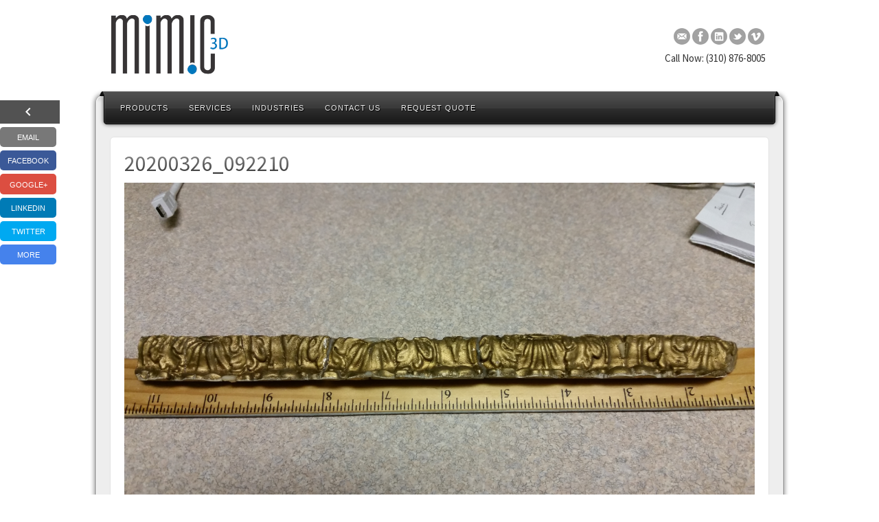

--- FILE ---
content_type: text/html; charset=UTF-8
request_url: https://www.mimic3d.com/?attachment_id=2399
body_size: 11120
content:
<!DOCTYPE html>
<html lang="en-US">
<head>
	
<!-- Google tag (gtag.js) -->
<script async src="https://www.googletagmanager.com/gtag/js?id=G-QNWPJRFDVW"></script>
<script>
  window.dataLayer = window.dataLayer || [];
  function gtag(){dataLayer.push(arguments);}
  gtag('js', new Date());

  gtag('config', 'G-QNWPJRFDVW');
</script>

<meta name='robots' content='index, follow, max-image-preview:large, max-snippet:-1, max-video-preview:-1' />

	<!-- This site is optimized with the Yoast SEO Premium plugin v20.6 (Yoast SEO v26.5) - https://yoast.com/wordpress/plugins/seo/ -->
	<link rel="canonical" href="https://www.mimic3d.com/" />
	<meta property="og:locale" content="en_US" />
	<meta property="og:type" content="article" />
	<meta property="og:title" content="20200326_092210" />
	<meta property="og:description" content="EmailFacebookGoogle+LinkedinTwitterMore" />
	<meta property="og:url" content="https://www.mimic3d.com/" />
	<meta property="og:site_name" content="Mimic 3D" />
	<meta property="article:modified_time" content="2020-03-26T14:20:30+00:00" />
	<meta property="og:image" content="https://www.mimic3d.com" />
	<meta property="og:image:width" content="1024" />
	<meta property="og:image:height" content="576" />
	<meta property="og:image:type" content="image/jpeg" />
	<meta name="twitter:card" content="summary_large_image" />
	<meta name="twitter:site" content="@Mimic3D" />
	<script type="application/ld+json" class="yoast-schema-graph">{"@context":"https://schema.org","@graph":[{"@type":"WebPage","@id":"https://www.mimic3d.com/","url":"https://www.mimic3d.com/","name":"20200326_092210 -","isPartOf":{"@id":"https://www.mimic3d.com/#website"},"primaryImageOfPage":{"@id":"https://www.mimic3d.com/#primaryimage"},"image":{"@id":"https://www.mimic3d.com/#primaryimage"},"thumbnailUrl":"https://www.mimic3d.com/wp-content/uploads/2020/03/20200326_092210.jpg","datePublished":"2020-03-26T14:20:24+00:00","dateModified":"2020-03-26T14:20:30+00:00","breadcrumb":{"@id":"https://www.mimic3d.com/#breadcrumb"},"inLanguage":"en-US","potentialAction":[{"@type":"ReadAction","target":["https://www.mimic3d.com/"]}]},{"@type":"ImageObject","inLanguage":"en-US","@id":"https://www.mimic3d.com/#primaryimage","url":"https://www.mimic3d.com/wp-content/uploads/2020/03/20200326_092210.jpg","contentUrl":"https://www.mimic3d.com/wp-content/uploads/2020/03/20200326_092210.jpg","width":5312,"height":2988},{"@type":"BreadcrumbList","@id":"https://www.mimic3d.com/#breadcrumb","itemListElement":[{"@type":"ListItem","position":1,"name":"Home","item":"https://www.mimic3d.com/"},{"@type":"ListItem","position":2,"name":"20200326_092210"}]},{"@type":"WebSite","@id":"https://www.mimic3d.com/#website","url":"https://www.mimic3d.com/","name":"Mimic 3D","description":"Metrology Specialist","publisher":{"@id":"https://www.mimic3d.com/#organization"},"potentialAction":[{"@type":"SearchAction","target":{"@type":"EntryPoint","urlTemplate":"https://www.mimic3d.com/?s={search_term_string}"},"query-input":{"@type":"PropertyValueSpecification","valueRequired":true,"valueName":"search_term_string"}}],"inLanguage":"en-US"},{"@type":"Organization","@id":"https://www.mimic3d.com/#organization","name":"Mimic 3D","url":"https://www.mimic3d.com/","logo":{"@type":"ImageObject","inLanguage":"en-US","@id":"https://www.mimic3d.com/#/schema/logo/image/","url":"https://www.mimic3d.com/wp-content/uploads/2016/03/mimic_3d_scanning_logo-HiDPI.png","contentUrl":"https://www.mimic3d.com/wp-content/uploads/2016/03/mimic_3d_scanning_logo-HiDPI.png","width":483,"height":245,"caption":"Mimic 3D"},"image":{"@id":"https://www.mimic3d.com/#/schema/logo/image/"},"sameAs":["https://x.com/Mimic3D","https://www.linkedin.com/company/mimic-studios","https://vimeo.com/mimic3d"]}]}</script>
	<!-- / Yoast SEO Premium plugin. -->


<link rel='dns-prefetch' href='//www.google.com' />
<link rel='dns-prefetch' href='//www.mimic3d.com' />
<link rel='dns-prefetch' href='//ajax.googleapis.com' />
<link rel="alternate" type="application/rss+xml" title="Mimic 3D &raquo; Feed" href="https://www.mimic3d.com/feed/" />
<link rel="alternate" type="application/rss+xml" title="Mimic 3D &raquo; Comments Feed" href="https://www.mimic3d.com/comments/feed/" />
<link rel="alternate" type="application/rss+xml" title="Mimic 3D &raquo; 20200326_092210 Comments Feed" href="https://www.mimic3d.com/?attachment_id=2399/feed/" />
<link rel="alternate" title="oEmbed (JSON)" type="application/json+oembed" href="https://www.mimic3d.com/wp-json/oembed/1.0/embed?url=https%3A%2F%2Fwww.mimic3d.com%2F%3Fattachment_id%3D2399" />
<link rel="alternate" title="oEmbed (XML)" type="text/xml+oembed" href="https://www.mimic3d.com/wp-json/oembed/1.0/embed?url=https%3A%2F%2Fwww.mimic3d.com%2F%3Fattachment_id%3D2399&#038;format=xml" />
<link href="https://fonts.googleapis.com/css?family=Source+Sans+Pro" rel="stylesheet" type="text/css">
<link href="https://fonts.googleapis.com/css?family=Galdeano" rel="stylesheet" type="text/css">
<style id='wp-img-auto-sizes-contain-inline-css' type='text/css'>
img:is([sizes=auto i],[sizes^="auto," i]){contain-intrinsic-size:3000px 1500px}
/*# sourceURL=wp-img-auto-sizes-contain-inline-css */
</style>
<link rel='stylesheet' id='bootstrap-css' href='https://www.mimic3d.com/wp-content/themes/alyeska/framework/assets/plugins/bootstrap/css/bootstrap.min.css?ver=3.3.4' type='text/css' media='all' />
<link rel='stylesheet' id='fontawesome-css' href='https://www.mimic3d.com/wp-content/themes/alyeska/framework/assets/plugins/fontawesome/css/font-awesome.min.css?ver=4.4.0' type='text/css' media='all' />
<link rel='stylesheet' id='magnific_popup-css' href='https://www.mimic3d.com/wp-content/themes/alyeska/framework/assets/css/magnificpopup.min.css?ver=0.9.3' type='text/css' media='all' />
<link rel='stylesheet' id='themeblvd-css' href='https://www.mimic3d.com/wp-content/themes/alyeska/framework/assets/css/themeblvd.min.css?ver=2.4.5' type='text/css' media='all' />
<style id='wp-emoji-styles-inline-css' type='text/css'>

	img.wp-smiley, img.emoji {
		display: inline !important;
		border: none !important;
		box-shadow: none !important;
		height: 1em !important;
		width: 1em !important;
		margin: 0 0.07em !important;
		vertical-align: -0.1em !important;
		background: none !important;
		padding: 0 !important;
	}
/*# sourceURL=wp-emoji-styles-inline-css */
</style>
<style id='wp-block-library-inline-css' type='text/css'>
:root{--wp-block-synced-color:#7a00df;--wp-block-synced-color--rgb:122,0,223;--wp-bound-block-color:var(--wp-block-synced-color);--wp-editor-canvas-background:#ddd;--wp-admin-theme-color:#007cba;--wp-admin-theme-color--rgb:0,124,186;--wp-admin-theme-color-darker-10:#006ba1;--wp-admin-theme-color-darker-10--rgb:0,107,160.5;--wp-admin-theme-color-darker-20:#005a87;--wp-admin-theme-color-darker-20--rgb:0,90,135;--wp-admin-border-width-focus:2px}@media (min-resolution:192dpi){:root{--wp-admin-border-width-focus:1.5px}}.wp-element-button{cursor:pointer}:root .has-very-light-gray-background-color{background-color:#eee}:root .has-very-dark-gray-background-color{background-color:#313131}:root .has-very-light-gray-color{color:#eee}:root .has-very-dark-gray-color{color:#313131}:root .has-vivid-green-cyan-to-vivid-cyan-blue-gradient-background{background:linear-gradient(135deg,#00d084,#0693e3)}:root .has-purple-crush-gradient-background{background:linear-gradient(135deg,#34e2e4,#4721fb 50%,#ab1dfe)}:root .has-hazy-dawn-gradient-background{background:linear-gradient(135deg,#faaca8,#dad0ec)}:root .has-subdued-olive-gradient-background{background:linear-gradient(135deg,#fafae1,#67a671)}:root .has-atomic-cream-gradient-background{background:linear-gradient(135deg,#fdd79a,#004a59)}:root .has-nightshade-gradient-background{background:linear-gradient(135deg,#330968,#31cdcf)}:root .has-midnight-gradient-background{background:linear-gradient(135deg,#020381,#2874fc)}:root{--wp--preset--font-size--normal:16px;--wp--preset--font-size--huge:42px}.has-regular-font-size{font-size:1em}.has-larger-font-size{font-size:2.625em}.has-normal-font-size{font-size:var(--wp--preset--font-size--normal)}.has-huge-font-size{font-size:var(--wp--preset--font-size--huge)}.has-text-align-center{text-align:center}.has-text-align-left{text-align:left}.has-text-align-right{text-align:right}.has-fit-text{white-space:nowrap!important}#end-resizable-editor-section{display:none}.aligncenter{clear:both}.items-justified-left{justify-content:flex-start}.items-justified-center{justify-content:center}.items-justified-right{justify-content:flex-end}.items-justified-space-between{justify-content:space-between}.screen-reader-text{border:0;clip-path:inset(50%);height:1px;margin:-1px;overflow:hidden;padding:0;position:absolute;width:1px;word-wrap:normal!important}.screen-reader-text:focus{background-color:#ddd;clip-path:none;color:#444;display:block;font-size:1em;height:auto;left:5px;line-height:normal;padding:15px 23px 14px;text-decoration:none;top:5px;width:auto;z-index:100000}html :where(.has-border-color){border-style:solid}html :where([style*=border-top-color]){border-top-style:solid}html :where([style*=border-right-color]){border-right-style:solid}html :where([style*=border-bottom-color]){border-bottom-style:solid}html :where([style*=border-left-color]){border-left-style:solid}html :where([style*=border-width]){border-style:solid}html :where([style*=border-top-width]){border-top-style:solid}html :where([style*=border-right-width]){border-right-style:solid}html :where([style*=border-bottom-width]){border-bottom-style:solid}html :where([style*=border-left-width]){border-left-style:solid}html :where(img[class*=wp-image-]){height:auto;max-width:100%}:where(figure){margin:0 0 1em}html :where(.is-position-sticky){--wp-admin--admin-bar--position-offset:var(--wp-admin--admin-bar--height,0px)}@media screen and (max-width:600px){html :where(.is-position-sticky){--wp-admin--admin-bar--position-offset:0px}}

/*# sourceURL=wp-block-library-inline-css */
</style><style id='global-styles-inline-css' type='text/css'>
:root{--wp--preset--aspect-ratio--square: 1;--wp--preset--aspect-ratio--4-3: 4/3;--wp--preset--aspect-ratio--3-4: 3/4;--wp--preset--aspect-ratio--3-2: 3/2;--wp--preset--aspect-ratio--2-3: 2/3;--wp--preset--aspect-ratio--16-9: 16/9;--wp--preset--aspect-ratio--9-16: 9/16;--wp--preset--color--black: #000000;--wp--preset--color--cyan-bluish-gray: #abb8c3;--wp--preset--color--white: #ffffff;--wp--preset--color--pale-pink: #f78da7;--wp--preset--color--vivid-red: #cf2e2e;--wp--preset--color--luminous-vivid-orange: #ff6900;--wp--preset--color--luminous-vivid-amber: #fcb900;--wp--preset--color--light-green-cyan: #7bdcb5;--wp--preset--color--vivid-green-cyan: #00d084;--wp--preset--color--pale-cyan-blue: #8ed1fc;--wp--preset--color--vivid-cyan-blue: #0693e3;--wp--preset--color--vivid-purple: #9b51e0;--wp--preset--gradient--vivid-cyan-blue-to-vivid-purple: linear-gradient(135deg,rgb(6,147,227) 0%,rgb(155,81,224) 100%);--wp--preset--gradient--light-green-cyan-to-vivid-green-cyan: linear-gradient(135deg,rgb(122,220,180) 0%,rgb(0,208,130) 100%);--wp--preset--gradient--luminous-vivid-amber-to-luminous-vivid-orange: linear-gradient(135deg,rgb(252,185,0) 0%,rgb(255,105,0) 100%);--wp--preset--gradient--luminous-vivid-orange-to-vivid-red: linear-gradient(135deg,rgb(255,105,0) 0%,rgb(207,46,46) 100%);--wp--preset--gradient--very-light-gray-to-cyan-bluish-gray: linear-gradient(135deg,rgb(238,238,238) 0%,rgb(169,184,195) 100%);--wp--preset--gradient--cool-to-warm-spectrum: linear-gradient(135deg,rgb(74,234,220) 0%,rgb(151,120,209) 20%,rgb(207,42,186) 40%,rgb(238,44,130) 60%,rgb(251,105,98) 80%,rgb(254,248,76) 100%);--wp--preset--gradient--blush-light-purple: linear-gradient(135deg,rgb(255,206,236) 0%,rgb(152,150,240) 100%);--wp--preset--gradient--blush-bordeaux: linear-gradient(135deg,rgb(254,205,165) 0%,rgb(254,45,45) 50%,rgb(107,0,62) 100%);--wp--preset--gradient--luminous-dusk: linear-gradient(135deg,rgb(255,203,112) 0%,rgb(199,81,192) 50%,rgb(65,88,208) 100%);--wp--preset--gradient--pale-ocean: linear-gradient(135deg,rgb(255,245,203) 0%,rgb(182,227,212) 50%,rgb(51,167,181) 100%);--wp--preset--gradient--electric-grass: linear-gradient(135deg,rgb(202,248,128) 0%,rgb(113,206,126) 100%);--wp--preset--gradient--midnight: linear-gradient(135deg,rgb(2,3,129) 0%,rgb(40,116,252) 100%);--wp--preset--font-size--small: 13px;--wp--preset--font-size--medium: 20px;--wp--preset--font-size--large: 36px;--wp--preset--font-size--x-large: 42px;--wp--preset--spacing--20: 0.44rem;--wp--preset--spacing--30: 0.67rem;--wp--preset--spacing--40: 1rem;--wp--preset--spacing--50: 1.5rem;--wp--preset--spacing--60: 2.25rem;--wp--preset--spacing--70: 3.38rem;--wp--preset--spacing--80: 5.06rem;--wp--preset--shadow--natural: 6px 6px 9px rgba(0, 0, 0, 0.2);--wp--preset--shadow--deep: 12px 12px 50px rgba(0, 0, 0, 0.4);--wp--preset--shadow--sharp: 6px 6px 0px rgba(0, 0, 0, 0.2);--wp--preset--shadow--outlined: 6px 6px 0px -3px rgb(255, 255, 255), 6px 6px rgb(0, 0, 0);--wp--preset--shadow--crisp: 6px 6px 0px rgb(0, 0, 0);}:where(.is-layout-flex){gap: 0.5em;}:where(.is-layout-grid){gap: 0.5em;}body .is-layout-flex{display: flex;}.is-layout-flex{flex-wrap: wrap;align-items: center;}.is-layout-flex > :is(*, div){margin: 0;}body .is-layout-grid{display: grid;}.is-layout-grid > :is(*, div){margin: 0;}:where(.wp-block-columns.is-layout-flex){gap: 2em;}:where(.wp-block-columns.is-layout-grid){gap: 2em;}:where(.wp-block-post-template.is-layout-flex){gap: 1.25em;}:where(.wp-block-post-template.is-layout-grid){gap: 1.25em;}.has-black-color{color: var(--wp--preset--color--black) !important;}.has-cyan-bluish-gray-color{color: var(--wp--preset--color--cyan-bluish-gray) !important;}.has-white-color{color: var(--wp--preset--color--white) !important;}.has-pale-pink-color{color: var(--wp--preset--color--pale-pink) !important;}.has-vivid-red-color{color: var(--wp--preset--color--vivid-red) !important;}.has-luminous-vivid-orange-color{color: var(--wp--preset--color--luminous-vivid-orange) !important;}.has-luminous-vivid-amber-color{color: var(--wp--preset--color--luminous-vivid-amber) !important;}.has-light-green-cyan-color{color: var(--wp--preset--color--light-green-cyan) !important;}.has-vivid-green-cyan-color{color: var(--wp--preset--color--vivid-green-cyan) !important;}.has-pale-cyan-blue-color{color: var(--wp--preset--color--pale-cyan-blue) !important;}.has-vivid-cyan-blue-color{color: var(--wp--preset--color--vivid-cyan-blue) !important;}.has-vivid-purple-color{color: var(--wp--preset--color--vivid-purple) !important;}.has-black-background-color{background-color: var(--wp--preset--color--black) !important;}.has-cyan-bluish-gray-background-color{background-color: var(--wp--preset--color--cyan-bluish-gray) !important;}.has-white-background-color{background-color: var(--wp--preset--color--white) !important;}.has-pale-pink-background-color{background-color: var(--wp--preset--color--pale-pink) !important;}.has-vivid-red-background-color{background-color: var(--wp--preset--color--vivid-red) !important;}.has-luminous-vivid-orange-background-color{background-color: var(--wp--preset--color--luminous-vivid-orange) !important;}.has-luminous-vivid-amber-background-color{background-color: var(--wp--preset--color--luminous-vivid-amber) !important;}.has-light-green-cyan-background-color{background-color: var(--wp--preset--color--light-green-cyan) !important;}.has-vivid-green-cyan-background-color{background-color: var(--wp--preset--color--vivid-green-cyan) !important;}.has-pale-cyan-blue-background-color{background-color: var(--wp--preset--color--pale-cyan-blue) !important;}.has-vivid-cyan-blue-background-color{background-color: var(--wp--preset--color--vivid-cyan-blue) !important;}.has-vivid-purple-background-color{background-color: var(--wp--preset--color--vivid-purple) !important;}.has-black-border-color{border-color: var(--wp--preset--color--black) !important;}.has-cyan-bluish-gray-border-color{border-color: var(--wp--preset--color--cyan-bluish-gray) !important;}.has-white-border-color{border-color: var(--wp--preset--color--white) !important;}.has-pale-pink-border-color{border-color: var(--wp--preset--color--pale-pink) !important;}.has-vivid-red-border-color{border-color: var(--wp--preset--color--vivid-red) !important;}.has-luminous-vivid-orange-border-color{border-color: var(--wp--preset--color--luminous-vivid-orange) !important;}.has-luminous-vivid-amber-border-color{border-color: var(--wp--preset--color--luminous-vivid-amber) !important;}.has-light-green-cyan-border-color{border-color: var(--wp--preset--color--light-green-cyan) !important;}.has-vivid-green-cyan-border-color{border-color: var(--wp--preset--color--vivid-green-cyan) !important;}.has-pale-cyan-blue-border-color{border-color: var(--wp--preset--color--pale-cyan-blue) !important;}.has-vivid-cyan-blue-border-color{border-color: var(--wp--preset--color--vivid-cyan-blue) !important;}.has-vivid-purple-border-color{border-color: var(--wp--preset--color--vivid-purple) !important;}.has-vivid-cyan-blue-to-vivid-purple-gradient-background{background: var(--wp--preset--gradient--vivid-cyan-blue-to-vivid-purple) !important;}.has-light-green-cyan-to-vivid-green-cyan-gradient-background{background: var(--wp--preset--gradient--light-green-cyan-to-vivid-green-cyan) !important;}.has-luminous-vivid-amber-to-luminous-vivid-orange-gradient-background{background: var(--wp--preset--gradient--luminous-vivid-amber-to-luminous-vivid-orange) !important;}.has-luminous-vivid-orange-to-vivid-red-gradient-background{background: var(--wp--preset--gradient--luminous-vivid-orange-to-vivid-red) !important;}.has-very-light-gray-to-cyan-bluish-gray-gradient-background{background: var(--wp--preset--gradient--very-light-gray-to-cyan-bluish-gray) !important;}.has-cool-to-warm-spectrum-gradient-background{background: var(--wp--preset--gradient--cool-to-warm-spectrum) !important;}.has-blush-light-purple-gradient-background{background: var(--wp--preset--gradient--blush-light-purple) !important;}.has-blush-bordeaux-gradient-background{background: var(--wp--preset--gradient--blush-bordeaux) !important;}.has-luminous-dusk-gradient-background{background: var(--wp--preset--gradient--luminous-dusk) !important;}.has-pale-ocean-gradient-background{background: var(--wp--preset--gradient--pale-ocean) !important;}.has-electric-grass-gradient-background{background: var(--wp--preset--gradient--electric-grass) !important;}.has-midnight-gradient-background{background: var(--wp--preset--gradient--midnight) !important;}.has-small-font-size{font-size: var(--wp--preset--font-size--small) !important;}.has-medium-font-size{font-size: var(--wp--preset--font-size--medium) !important;}.has-large-font-size{font-size: var(--wp--preset--font-size--large) !important;}.has-x-large-font-size{font-size: var(--wp--preset--font-size--x-large) !important;}
/*# sourceURL=global-styles-inline-css */
</style>

<style id='classic-theme-styles-inline-css' type='text/css'>
/*! This file is auto-generated */
.wp-block-button__link{color:#fff;background-color:#32373c;border-radius:9999px;box-shadow:none;text-decoration:none;padding:calc(.667em + 2px) calc(1.333em + 2px);font-size:1.125em}.wp-block-file__button{background:#32373c;color:#fff;text-decoration:none}
/*# sourceURL=/wp-includes/css/classic-themes.min.css */
</style>
<link rel='stylesheet' id='ccf-jquery-ui-css' href='//ajax.googleapis.com/ajax/libs/jqueryui/1.8.2/themes/smoothness/jquery-ui.css?ver=6.9' type='text/css' media='all' />
<link rel='stylesheet' id='ccf-form-css' href='https://www.mimic3d.com/wp-content/plugins/custom-contact-forms/assets/build/css/form.min.css?ver=7.8.5' type='text/css' media='all' />
<link rel='stylesheet' id='ssbp_styles-css' href='https://www.mimic3d.com/wp-content/plugins/simple-share-buttons-plus/ssbp.min.css?ver=6.9' type='text/css' media='all' />
<link rel='stylesheet' id='themeblvd_alyeska-css' href='https://www.mimic3d.com/wp-content/themes/alyeska/assets/css/theme.min.css?ver=3.1.9.2' type='text/css' media='all' />
<link rel='stylesheet' id='themeblvd_alyeska_menu-css' href='https://www.mimic3d.com/wp-content/themes/alyeska/assets/css/menus.min.css?ver=3.1.9.2' type='text/css' media='all' />
<link rel='stylesheet' id='themeblvd_alyeska_shape-css' href='https://www.mimic3d.com/wp-content/themes/alyeska/assets/css/shape/boxed-light.min.css?ver=3.1.9.2' type='text/css' media='all' />
<link rel='stylesheet' id='themeblvd_responsive-css' href='https://www.mimic3d.com/wp-content/themes/alyeska/assets/css/responsive.min.css?ver=3.1.9.2' type='text/css' media='all' />
<style id='themeblvd_responsive-inline-css' type='text/css'>
a {color: #0077bd;}a:hover,article .entry-title a:hover,.widget ul li a:hover,#breadcrumbs a:hover,.tags a:hover,.entry-meta a:hover,#footer_sub_content .copyright .menu li a:hover {color: #af6226;}html,body {font-family: Verdana, Geneva, Tahoma, sans-serif;font-size: 13px;font-style: normal;font-weight: normal;}h1, h2, h3, h4, h5, h6, .slide-title {font-family: Source Sans Pro, Arial, sans-serif;font-style: normal;font-weight: normal;}#branding .header_logo .tb-text-logo,#featured .media-full .slide-title,#content .media-full .slide-title,#featured_below .media-full .slide-title,.tb-slogan .slogan-text,.element-tweet,.special-font {font-family: Galdeano, Arial, sans-serif;font-style: normal;font-weight: normal;}
/* User Custom CSS */
.iframe-container{
  position: relative;
  width: 100%;
  padding-bottom: 56.25%; 
  height: 0;
}
.iframe-container iframe{
  position: absolute;
  top:0;
  left: 0;
  width: 100%;
  height: 100%;
}

@media screen and (max-width: 600px) {	

	  table {width:100%;}

	  thead {display: none;}

	  tr:nth-of-type(2n) {background-color: inherit;}

	  tr td:first-child {background: #f0f0f0; font-weight:bold;font-size:1.3em;}

	  tbody td {display: block;  text-align:center;}

	  tbody td:before {

	      content: attr(data-th);

	      display: block;

	      text-align:center; 

	  }

	}
/*# sourceURL=themeblvd_responsive-inline-css */
</style>
<link rel='stylesheet' id='themeblvd_theme-css' href='https://www.mimic3d.com/wp-content/themes/alyeska/style.css?ver=3.1.9.2' type='text/css' media='all' />
<script type="text/javascript" src="https://www.mimic3d.com/wp-includes/js/jquery/jquery.min.js?ver=3.7.1" id="jquery-core-js"></script>
<script type="text/javascript" src="https://www.mimic3d.com/wp-includes/js/jquery/jquery-migrate.min.js?ver=3.4.1" id="jquery-migrate-js"></script>
<script type="text/javascript" src="https://www.mimic3d.com/wp-includes/js/jquery/ui/core.min.js?ver=1.13.3" id="jquery-ui-core-js"></script>
<script type="text/javascript" src="https://www.mimic3d.com/wp-includes/js/jquery/ui/datepicker.min.js?ver=1.13.3" id="jquery-ui-datepicker-js"></script>
<script type="text/javascript" id="jquery-ui-datepicker-js-after">
/* <![CDATA[ */
jQuery(function(jQuery){jQuery.datepicker.setDefaults({"closeText":"Close","currentText":"Today","monthNames":["January","February","March","April","May","June","July","August","September","October","November","December"],"monthNamesShort":["Jan","Feb","Mar","Apr","May","Jun","Jul","Aug","Sep","Oct","Nov","Dec"],"nextText":"Next","prevText":"Previous","dayNames":["Sunday","Monday","Tuesday","Wednesday","Thursday","Friday","Saturday"],"dayNamesShort":["Sun","Mon","Tue","Wed","Thu","Fri","Sat"],"dayNamesMin":["S","M","T","W","T","F","S"],"dateFormat":"MM d, yy","firstDay":1,"isRTL":false});});
//# sourceURL=jquery-ui-datepicker-js-after
/* ]]> */
</script>
<script type="text/javascript" src="https://www.mimic3d.com/wp-includes/js/underscore.min.js?ver=1.13.7" id="underscore-js"></script>
<script type="text/javascript" id="ccf-form-js-extra">
/* <![CDATA[ */
var ccfSettings = {"ajaxurl":"https://www.mimic3d.com/wp-admin/admin-ajax.php","required":"This field is required.","date_required":"Date is required.","hour_required":"Hour is required.","minute_required":"Minute is required.","am-pm_required":"AM/PM is required.","match":"Emails do not match.","email":"This is not a valid email address.","recaptcha":"Your reCAPTCHA response was incorrect.","recaptcha_theme":"light","phone":"This is not a valid phone number.","digits":"This phone number is not 10 digits","hour":"This is not a valid hour.","date":"This date is not valid.","minute":"This is not a valid minute.","fileExtension":"This is not an allowed file extension","fileSize":"This file is bigger than","unknown":"An unknown error occured.","website":"This is not a valid URL. URL's must start with http(s)://"};
//# sourceURL=ccf-form-js-extra
/* ]]> */
</script>
<script type="text/javascript" src="https://www.mimic3d.com/wp-content/plugins/custom-contact-forms/assets/build/js/form.min.js?ver=7.8.5" id="ccf-form-js"></script>
<script type="text/javascript" src="https://www.mimic3d.com/wp-content/themes/alyeska/framework/assets/js/flexslider.min.js?ver=2.1" id="flexslider-js"></script>
<script type="text/javascript" src="https://www.mimic3d.com/wp-content/themes/alyeska/framework/assets/js/roundabout.min.js?ver=2.4.2" id="roundabout-js"></script>
<script type="text/javascript" src="https://www.mimic3d.com/wp-content/themes/alyeska/framework/assets/js/nivo.min.js?ver=3.2" id="nivo-js"></script>
<script type="text/javascript" src="https://www.mimic3d.com/wp-content/themes/alyeska/framework/assets/plugins/bootstrap/js/bootstrap.min.js?ver=3.3.4" id="bootstrap-js"></script>
<script type="text/javascript" src="https://www.mimic3d.com/wp-content/themes/alyeska/framework/assets/js/magnificpopup.min.js?ver=0.9.3" id="magnific_popup-js"></script>
<script type="text/javascript" src="https://www.mimic3d.com/wp-content/themes/alyeska/framework/assets/js/hoverintent.min.js?ver=r7" id="hoverintent-js"></script>
<script type="text/javascript" src="https://www.mimic3d.com/wp-content/themes/alyeska/framework/assets/js/superfish.min.js?ver=1.7.4" id="superfish-js"></script>
<script type="text/javascript" id="themeblvd-js-extra">
/* <![CDATA[ */
var themeblvd = {"thumb_animations":"true","featured_animations":"true","image_slide_animations":"true","retina_logo":"true","bootstrap":"true","magnific_popup":"true","lightbox_animation":"fade","lightbox_mobile":"0","lightbox_mobile_iframe":"768","lightbox_mobile_gallery":"0","lightbox_error":"The lightbox media could not be loaded.","lightbox_close":"Close","lightbox_loading":"Loading...","lightbox_counter":"%curr% of %total%","lightbox_next":"Next","lightbox_previous":"Previous","superfish":"true"};
//# sourceURL=themeblvd-js-extra
/* ]]> */
</script>
<script type="text/javascript" src="https://www.mimic3d.com/wp-content/themes/alyeska/framework/assets/js/themeblvd.min.js?ver=2.4.5" id="themeblvd-js"></script>
<link rel="https://api.w.org/" href="https://www.mimic3d.com/wp-json/" /><link rel="alternate" title="JSON" type="application/json" href="https://www.mimic3d.com/wp-json/wp/v2/media/2399" /><link rel="EditURI" type="application/rsd+xml" title="RSD" href="https://www.mimic3d.com/xmlrpc.php?rsd" />
<meta name="generator" content="WordPress 6.9" />
<link rel='shortlink' href='https://www.mimic3d.com/?p=2399' />
<meta name="viewport" content="width=device-width, initial-scale=1.0">
<style type="text/css" id="custom-background-css">
body.custom-background { background-color: #ffffff; }
</style>
	<link rel="icon" href="https://www.mimic3d.com/wp-content/uploads/2016/03/cropped-mimic-3D-scanning-los-angeles-90066-32x32.png" sizes="32x32" />
<link rel="icon" href="https://www.mimic3d.com/wp-content/uploads/2016/03/cropped-mimic-3D-scanning-los-angeles-90066-192x192.png" sizes="192x192" />
<link rel="apple-touch-icon" href="https://www.mimic3d.com/wp-content/uploads/2016/03/cropped-mimic-3D-scanning-los-angeles-90066-180x180.png" />
<meta name="msapplication-TileImage" content="https://www.mimic3d.com/wp-content/uploads/2016/03/cropped-mimic-3D-scanning-los-angeles-90066-270x270.png" />
	
</head>
<body class="attachment wp-singular attachment-template-default single single-attachment postid-2399 attachmentid-2399 attachment-jpeg custom-background wp-theme-alyeska mac chrome layout_boxed style_light menu_dark menu_flip responsive mobile_nav_style_2 tb-btn-gradient hide-featured-area hide-featured-area-above sidebar-layout-full_width">
<div id="wrapper">
	<div id="container">

		
		<!-- HEADER (start) -->

		<div id="top">
			<header id="branding" role="banner">
				<div class="content">
					<div class="header-above"></div><!-- .header-above (end) -->	<div id="header_content">
		<div class="header_content-inner">
			<div class="header_content-content clearfix">
					<div class="header_logo header_logo_image">
		<a href="https://www.mimic3d.com" title="Mimic 3D" class="tb-image-logo"><img src="https://www.mimic3d.com/wp-content/uploads/2016/03/mimic_3d_scanning_logo.png" alt="Mimic 3D" width="175" data-image-2x="https://www.mimic3d.com/wp-content/uploads/2016/03/mimic_3d_scanning_logo-HiDPI.png" /></a>	</div><!-- .tbc_header_logo (end) -->
		<div class="header-addon header-addon-with-text">
		<div class="social-media">
			<div class="themeblvd-contact-bar"><ul class="social-media-grey"><li><a href="mailto:info@mimicstudios.com" title="Email" class="email" target="_self">Email</a></li><li><a href="https://www.facebook.com/mimic3dUSA" title="Facebook" class="facebook" target="_blank">Facebook</a></li><li><a href="http://www.linkedin.com/company/mimic-studios" title="Linkedin" class="linkedin" target="_blank">Linkedin</a></li><li><a href="https://twitter.com/Mimic3D" title="Twitter" class="twitter" target="_blank">Twitter</a></li><li><a href="https://vimeo.com/mimic3d" title="Vimeo" class="vimeo" target="_blank">Vimeo</a></li></ul><div class="clear"></div></div><!-- .themeblvd-contact-bar (end) -->		</div><!-- .social-media (end) -->
							<div class="header-text">
				<h4>Call Now: (310) 876-8005</h4> 			</div><!-- .header-text (end) -->
			</div><!-- .header-addon (end) -->
				</div><!-- .header_content-content (end) -->
		</div><!-- .header_content-inner (end) -->
	</div><!-- #header_content (end) -->
		<div id="menu-wrapper">
				<div id="main-top">
			<div class="main-top-left"></div>
			<div class="main-top-right"></div>
			<div class="main-top-middle"></div>
		</div>
		<div class="menu-wrapper-inner">
						<div id="main-menu">
				<div id="menu-inner" class="flip-menu flip-dark">
					<div class="menu-left"><!-- --></div>
					<div class="menu-middle">
						<div class="menu-middle-inner">

							<!-- PRIMARY NAV (start) -->

							<ul id="primary-menu" class="sf-menu"><li id="menu-item-2869" class="menu-item menu-item-type-post_type menu-item-object-page menu-item-2869"><a href="https://www.mimic3d.com/3d_scanning_solutions/">PRODUCTS</a></li>
<li id="menu-item-98" class="menu-item menu-item-type-post_type menu-item-object-page menu-item-98"><a href="https://www.mimic3d.com/3d-scanning-services/" title="3D Scanning Services">SERVICES</a></li>
<li id="menu-item-2906" class="menu-item menu-item-type-post_type menu-item-object-page menu-item-2906"><a href="https://www.mimic3d.com/3d-scanning-industries/">INDUSTRIES</a></li>
<li id="menu-item-550" class="menu-item menu-item-type-post_type menu-item-object-page menu-item-550"><a href="https://www.mimic3d.com/contact/">CONTACT US</a></li>
<li id="menu-item-352" class="menu-item menu-item-type-post_type menu-item-object-page menu-item-352"><a href="https://www.mimic3d.com/mimic-rfq/">REQUEST QUOTE</a></li>
</ul>
															<div id="primary-responsive-nav">
									<form class="responsive-nav"><select class="tb-jump-menu form-control"><option value="">Navigation</option><option value="https://www.mimic3d.com/3d_scanning_solutions/">PRODUCTS</option>
<option value="https://www.mimic3d.com/3d-scanning-services/">SERVICES</option>
<option value="https://www.mimic3d.com/3d-scanning-industries/">INDUSTRIES</option>
<option value="https://www.mimic3d.com/contact/">CONTACT US</option>
<option value="https://www.mimic3d.com/mimic-rfq/">REQUEST QUOTE</option>
</select></form>									<span class="responsive-nav-text">
										<i class="icon-reorder"></i>Navigation									</span>
								</div>
							
							<!-- PRIMARY NAV (end) -->

													</div><!-- .menu-middle-inner (end) -->
					</div><!-- .menu-middle (end) -->
					<div class="menu-right"><!-- --></div>
				</div><!-- #menu-inner (end) -->
			</div><!-- #main-menu (end) -->
		</div><!-- .menu-wrapper-inner (end) -->
	</div><!-- #menu-wrapper (end) -->
					</div><!-- .content (end) -->
			</header><!-- #branding (end) -->
		</div><!-- #top (end) -->

		<!-- HEADER (end) -->

			<!-- MAIN (start) -->

	<div id="main" class="full_width">
		<div class="main-inner">
			<div class="main-content">
				<div class="grid-protection clearfix">
	<div class="main-top"></div><!-- .main-top (end) -->
	<div id="sidebar_layout" class="clearfix">
		<div class="sidebar_layout-inner">
			<div class="row grid-protection">

				
				<!-- CONTENT (start) -->

				<div id="content" class="col-sm-12 clearfix" role="main">
					<div class="inner">
								
						
							<div class="article-wrap attachment">
	<article id="post-2399" class="post-2399 attachment type-attachment status-inherit hentry">
		<header class="entry-header">
			<h1 class="entry-title">20200326_092210</h1>
		</header><!-- .entry-header -->
		<div class="entry-content">
							<p class="attachment">
					<a href="https://www.mimic3d.com/wp-content/uploads/2020/03/20200326_092210.jpg" title="20200326_092210" rel="attachment">
						<img width="5312" height="2988" src="https://www.mimic3d.com/wp-content/uploads/2020/03/20200326_092210.jpg" class="attachment-full size-full" alt="" decoding="async" fetchpriority="high" srcset="https://www.mimic3d.com/wp-content/uploads/2020/03/20200326_092210.jpg 5312w, https://www.mimic3d.com/wp-content/uploads/2020/03/20200326_092210-300x169.jpg 300w, https://www.mimic3d.com/wp-content/uploads/2020/03/20200326_092210-768x432.jpg 768w, https://www.mimic3d.com/wp-content/uploads/2020/03/20200326_092210-1024x576.jpg 1024w, https://www.mimic3d.com/wp-content/uploads/2020/03/20200326_092210-940x529.jpg 940w, https://www.mimic3d.com/wp-content/uploads/2020/03/20200326_092210-620x349.jpg 620w, https://www.mimic3d.com/wp-content/uploads/2020/03/20200326_092210-195x110.jpg 195w" sizes="(max-width: 5312px) 100vw, 5312px" />					</a>
				</p>
						<!-- Simple Share Buttons Plus (v1.1.5) simplesharebuttons.com/plus --><div class="ssbp-set--one ssbp--state-hidden ssbp-wrap ssbp--fixed-left ssbp--theme-11" data-ssbp-toggle="true" data-ssbp-responsive="true"><button class="ssbp-toggle-switch ssbp-toggle-close"><span></span></button><div class="ssbp-container" data-ssbp-share-text="" data-ssbp-url="https://www.mimic3d.com/?attachment_id=2399" data-ssbp-title="20200326_092210" data-ssbp-short-url="" data-ssbp-post-id="2399"><ul class="ssbp-list"><li class="ssbp-li--email"><a href="mailto:?Subject=20200326_092210&amp;Body=%20https://www.mimic3d.com/?attachment_id=2399" class="ssbp-btn ssbp-email ssbp-email-popup" data-ssbp-title="20200326_092210" data-ssbp-url="https://www.mimic3d.com/?attachment_id=2399" data-ssbp-site="Email" ><span class="ssbp-text">Email</span></a></li><li class="ssbp-li--facebook"><a href="http://www.facebook.com/sharer.php?u=https://www.mimic3d.com/?attachment_id=2399" class="ssbp-btn ssbp-facebook ssbp-facebook--standard"  data-ssbp-title="20200326_092210" data-ssbp-url="https://www.mimic3d.com/?attachment_id=2399" data-ssbp-site="Facebook" ><span class="ssbp-text">Facebook</span></a></li><li class="ssbp-li--google"><a href="https://plus.google.com/share?url=https://www.mimic3d.com/?attachment_id=2399" class="ssbp-btn ssbp-google"  data-ssbp-title="20200326_092210" data-ssbp-url="https://www.mimic3d.com/?attachment_id=2399" data-ssbp-site="Google+" ><span class="ssbp-text">Google+</span></a></li><li class="ssbp-li--linkedin"><a href="http://www.linkedin.com/shareArticle?mini=true&amp;url=https://www.mimic3d.com/?attachment_id=2399" class="ssbp-btn ssbp-linkedin"  data-ssbp-title="20200326_092210" data-ssbp-url="https://www.mimic3d.com/?attachment_id=2399" data-ssbp-site="LinkedIn" ><span class="ssbp-text">Linkedin</span></a></li><li class="ssbp-li--twitter"><a href="https://twitter.com/share?url=https://www.mimic3d.com/?attachment_id=2399&amp;text=20200326_092210+&amp;hashtags=" class="ssbp-btn ssbp-twitter ssbp-twitter--standard" data-ssbp-title="20200326_092210" data-ssbp-url="https://www.mimic3d.com/?attachment_id=2399" data-ssbp-site="Twitter" ><span class="ssbp-text">Twitter</span></a></li><li class="ssbp-li--ellipsis"><a href="javascript:;" class="ssbp-btn ssbp-ellipsis" data-ssbp-title="20200326_092210" data-ssbp-url="https://www.mimic3d.com/?attachment_id=2399" data-ssbp-site="Ellipsis"><span class="ssbp-text">More</span></a></li></ul><div class="ssbp-input-url-div"><input class="ssbp-input-url" type="text" value="https://www.mimic3d.com/?attachment_id=2399" /></div></div></div>			<div class="clear"></div>
								</div><!-- .entry-content -->
	</article><!-- #post-2399 -->
</div><!-- .article-wrap (end) -->
							
						
											</div><!-- .inner (end) -->
				</div><!-- #content (end) -->

				<!-- CONTENT (end) -->

				
			</div><!-- .grid-protection (end) -->
		</div><!-- .sidebar_layout-inner (end) -->
	</div><!-- #sidebar_layout (end) -->

<div class="main-bottom"></div><!-- .main-bottom (end) -->				</div><!-- .grid-protection (end) -->
			</div><!-- .main-content (end) -->
		</div><!-- .main-inner (end) -->
	</div><!-- #main (end) -->

	<!-- MAIN (end) -->
	
		<!-- FOOTER (start) -->

		<div id="bottom">
			<footer id="colophon" role="contentinfo">
				<div class="colophon-inner">
						<div id="footer_sub_content">
		<div class="footer_sub_content-inner">
			<div class="footer_sub_content-content">
				<div class="copyright">
					<span class="text">(c) 2025 Mimic 3D</span>
					<span class="menu"><ul id="footer-menu" class="menu"><li class="menu-item menu-item-type-post_type menu-item-object-page menu-item-2869"><a href="https://www.mimic3d.com/3d_scanning_solutions/">PRODUCTS</a></li>
<li class="menu-item menu-item-type-post_type menu-item-object-page menu-item-98"><a href="https://www.mimic3d.com/3d-scanning-services/" title="3D Scanning Services">SERVICES</a></li>
<li class="menu-item menu-item-type-post_type menu-item-object-page menu-item-2906"><a href="https://www.mimic3d.com/3d-scanning-industries/">INDUSTRIES</a></li>
<li class="menu-item menu-item-type-post_type menu-item-object-page menu-item-550"><a href="https://www.mimic3d.com/contact/">CONTACT US</a></li>
<li class="menu-item menu-item-type-post_type menu-item-object-page menu-item-352"><a href="https://www.mimic3d.com/mimic-rfq/">REQUEST QUOTE</a></li>
</ul></span>
				</div><!-- .copyright (end) -->
				<div class="clear"></div>
			</div><!-- .content (end) -->
		</div><!-- .container (end) -->
	</div><!-- .footer_sub_content (end) -->
	<div class="footer-below"></div><!-- .footer-below (end) -->				</div><!-- .content (end) -->
			</footer><!-- #colophon (end) -->
		</div><!-- #bottom (end) -->

		<!-- FOOTER (end) -->

			<div id="after-footer">
		<div class="after-footer-left"></div>
		<div class="after-footer-right"></div>
		<div class="after-footer-middle"></div>
	</div>
	
	</div><!-- #container (end) -->
</div><!-- #wrapper (end) -->
<script type="speculationrules">
{"prefetch":[{"source":"document","where":{"and":[{"href_matches":"/*"},{"not":{"href_matches":["/wp-*.php","/wp-admin/*","/wp-content/uploads/*","/wp-content/*","/wp-content/plugins/*","/wp-content/themes/alyeska/*","/*\\?(.+)"]}},{"not":{"selector_matches":"a[rel~=\"nofollow\"]"}},{"not":{"selector_matches":".no-prefetch, .no-prefetch a"}}]},"eagerness":"conservative"}]}
</script>
<div id="ssbp-ellipsis-div"><span class="ssbp-x ssbp-close-ellipsis-div"></span><a href="https://simplesharebuttons.com/plus/?utm_source=plus&amp;utm_medium=plugin_powered_by&utm_campaign=powered_by&amp;utm_content=plus_ellipsis" target="_blank"><img class="ssbp-ellipsis-powered-by" src="https://www.mimic3d.com/wp-content/plugins/simple-share-buttons-plus/images/simple-share-buttons-logo-white.png" alt="Simple Share Buttons" /></a><ul class="ssbp-list"><li class="ssbp-li--buffer"><a href="https://bufferapp.com/add?url=https://www.mimic3d.com/?attachment_id=2399&amp;text= 20200326_092210" class="ssbp-btn ssbp-buffer"  data-ssbp-title="20200326_092210" data-ssbp-url="https://www.mimic3d.com/?attachment_id=2399" data-ssbp-site="Buffer" ><span class="ssbp-text">Buffer</span></a></li><li class="ssbp-li--diggit"><a href="http://www.digg.com/submit?url=https://www.mimic3d.com/?attachment_id=2399" class="ssbp-btn ssbp-diggit"  data-ssbp-title="20200326_092210" data-ssbp-url="https://www.mimic3d.com/?attachment_id=2399" data-ssbp-site="Digg" ><span class="ssbp-text">Diggit</span></a></li><li class="ssbp-li--email"><a href="mailto:?Subject=20200326_092210&amp;Body=%20https://www.mimic3d.com/?attachment_id=2399" class="ssbp-btn ssbp-email ssbp-email-popup" data-ssbp-title="20200326_092210" data-ssbp-url="https://www.mimic3d.com/?attachment_id=2399" data-ssbp-site="Email" ><span class="ssbp-text">Email</span></a></li><li class="ssbp-li--ellipsis"><a href="javascript:;" class="ssbp-btn ssbp-ellipsis" data-ssbp-title="20200326_092210" data-ssbp-url="https://www.mimic3d.com/?attachment_id=2399" data-ssbp-site="Ellipsis"><span class="ssbp-text">More</span></a></li><li class="ssbp-li--facebook"><a href="http://www.facebook.com/sharer.php?u=https://www.mimic3d.com/?attachment_id=2399" class="ssbp-btn ssbp-facebook ssbp-facebook--standard"  data-ssbp-title="20200326_092210" data-ssbp-url="https://www.mimic3d.com/?attachment_id=2399" data-ssbp-site="Facebook" ><span class="ssbp-text">Facebook</span></a></li><li class="ssbp-li--flattr"><a href="https://flattr.com/submit/auto?user_id=&amp;title=20200326_092210&amp;url=https://www.mimic3d.com/?attachment_id=2399" class="ssbp-btn ssbp-flattr"  data-ssbp-title="20200326_092210" data-ssbp-url="https://www.mimic3d.com/?attachment_id=2399" data-ssbp-site="Flattr" ><span class="ssbp-text">Flattr</span></a></li><li class="ssbp-li--google"><a href="https://plus.google.com/share?url=https://www.mimic3d.com/?attachment_id=2399" class="ssbp-btn ssbp-google"  data-ssbp-title="20200326_092210" data-ssbp-url="https://www.mimic3d.com/?attachment_id=2399" data-ssbp-site="Google+" ><span class="ssbp-text">Google+</span></a></li><li class="ssbp-li--linkedin"><a href="http://www.linkedin.com/shareArticle?mini=true&amp;url=https://www.mimic3d.com/?attachment_id=2399" class="ssbp-btn ssbp-linkedin"  data-ssbp-title="20200326_092210" data-ssbp-url="https://www.mimic3d.com/?attachment_id=2399" data-ssbp-site="LinkedIn" ><span class="ssbp-text">Linkedin</span></a></li><li class="ssbp-li--pinterest"><a href='javascript:void((function()%7Bvar%20e=document.createElement(&apos;script&apos;);e.setAttribute(&apos;type&apos;,&apos;text/javascript&apos;);e.setAttribute(&apos;charset&apos;,&apos;UTF-8&apos;);e.setAttribute(&apos;src&apos;,&apos;//assets.pinterest.com/js/pinmarklet.js?r=&apos;+Math.random()*99999999);document.body.appendChild(e)%7D)());' class='ssbp-btn ssbp-pinterest' data-ssbp-title='20200326_092210' data-ssbp-url=https://www.mimic3d.com/?attachment_id=2399 data-ssbp-site='Pinterest'><span class="ssbp-text">Pinterest</span></a></li><li class="ssbp-li--print"><a href="#" class="ssbp-btn ssbp-print" onclick="window.print()" data-ssbp-title="20200326_092210" data-ssbp-url="https://www.mimic3d.com/?attachment_id=2399" data-ssbp-site="Print"><span class="ssbp-text">Print</span></a></li><li class="ssbp-li--reddit"><a href="http://reddit.com/submit?url=https://www.mimic3d.com/?attachment_id=2399&amp;title=20200326_092210" class="ssbp-btn ssbp-reddit"  data-ssbp-title="20200326_092210" data-ssbp-url="https://www.mimic3d.com/?attachment_id=2399" data-ssbp-site="Reddit" ><span class="ssbp-text">Reddit</span></a></li><li class="ssbp-li--stumbleupon"><a href="http://www.stumbleupon.com/submit?url=https://www.mimic3d.com/?attachment_id=2399&amp;title=20200326_092210" class="ssbp-btn ssbp-stumbleupon"  data-ssbp-title="20200326_092210" data-ssbp-url="https://www.mimic3d.com/?attachment_id=2399" data-ssbp-site="StumbleUpon" ><span class="ssbp-text">Stumble</span></a></li><li class="ssbp-li--tumblr"><a href="http://www.tumblr.com/share/link?url=https://www.mimic3d.com/?attachment_id=2399" class="ssbp-btn ssbp-tumblr"  data-ssbp-title="20200326_092210" data-ssbp-url="https://www.mimic3d.com/?attachment_id=2399" data-ssbp-site="Tumblr" ><span class="ssbp-text">tumblr</span></a></li><li class="ssbp-li--twitter"><a href="https://twitter.com/share?url=https://www.mimic3d.com/?attachment_id=2399&amp;text=20200326_092210+&amp;hashtags=" class="ssbp-btn ssbp-twitter ssbp-twitter--standard" data-ssbp-title="20200326_092210" data-ssbp-url="https://www.mimic3d.com/?attachment_id=2399" data-ssbp-site="Twitter" ><span class="ssbp-text">Twitter</span></a></li><li class="ssbp-li--vk"><a href="http://vkontakte.ru/share.php?url=https://www.mimic3d.com/?attachment_id=2399" class="ssbp-btn ssbp-vk"  data-ssbp-title="20200326_092210" data-ssbp-url="https://www.mimic3d.com/?attachment_id=2399" data-ssbp-site="VK" ><span class="ssbp-text">VK</span></a></li><li class="ssbp-li--whatsapp"><a href="whatsapp://send?text=https%3A%2F%2Fwww.mimic3d.com%2F%3Fattachment_id%3D2399+20200326_092210" class="ssbp-btn ssbp-whatsapp"  data-ssbp-title="20200326_092210" data-ssbp-url="https://www.mimic3d.com/?attachment_id=2399" data-ssbp-site="WhatsApp" ><span class="ssbp-text">WhatsApp</span></a></li><li class="ssbp-li--yummly"><a href="http://www.yummly.com/urb/verify?url=https://www.mimic3d.com/?attachment_id=2399&title=20200326_092210" class="ssbp-btn ssbp-yummly"  data-ssbp-title="20200326_092210" data-ssbp-url="https://www.mimic3d.com/?attachment_id=2399" data-ssbp-site="Yummly" ><span class="ssbp-text">Yummly</span></a></li><li class="ssbp-li--xing"><a href="https://www.xing.com/spi/shares/new?url=https://www.mimic3d.com/?attachment_id=2399" class="ssbp-btn ssbp-xing"  data-ssbp-title="20200326_092210" data-ssbp-url="https://www.mimic3d.com/?attachment_id=2399" data-ssbp-site="Xing" ><span class="ssbp-text">Xing</span></a></li></ul><div class="ssbp-input-url-div"><input class="ssbp-input-url" type="text" value="https://www.mimic3d.com/?attachment_id=2399" /></div></div><script>
                jQuery("body").on("click", ".ssbp-ellipsis", function() {
                    jQuery("#ssbp-ellipsis-div").fadeIn(500);
                });
                jQuery("body").on("click", ".ssbp-close-ellipsis-div", function() {
                    jQuery("#ssbp-ellipsis-div").fadeOut(500);
                });
              </script><div id="ssbp-email-div"><span class="ssbp-x ssbp-close-email-div"></span><div class="ssbp-email-alert" id="ssbp-email-alert"></div><input type="hidden" id="_wpnonce" name="_wpnonce" value="94f1664428" /><input type="hidden" name="_wp_http_referer" value="/?attachment_id=2399" /><form id="js-ssbp-email-form" method="post" action=""
                data-success-alert-text="Thanks, your email has been sent"
                data-warning-alert-text="Please check the fields and try again"
                data-brute-alert-text="The email to friend functionality is restricted to one email every five minutes, please try again soon">
                <input type="hidden" id="fill_me" name="fill_me" value="" />
                <input type="hidden" id="url" name="url" value="https://www.mimic3d.com/?attachment_id=2399" /><input type="hidden" id="_wpnonce" name="_wpnonce" value="94f1664428" /><input type="hidden" name="_wp_http_referer" value="/?attachment_id=2399" />
                <div class="ssbp-form-group">
                    <label for="email" class="ssbp-required">Friend's email</label>
                    <input type="email" class="ssbp-form-control ssbp-required" id="email" name="email" placeholder="friends@email.com" required>
                </div>
                <div class="ssbp-form-group">
                    <label for="message" class="ssbp-required">Message</label>
                    <textarea maxlength="250" class="ssbp-form-control ssbp-required" rows="6" id="message" name="message" required> https://www.mimic3d.com/?attachment_id=2399</textarea>
                </div>
                <div class="ssbp-form-group ssbp-text-align-right">
                    <button id="ssbp-email-send" type="submit" class="ssbp-btn-primary">Send</button>
                </div>
             </form><a href="https://simplesharebuttons.com/plus/?utm_source=plus&amp;utm_medium=plugin_powered_by&utm_campaign=powered_by&amp;utm_content=plus_email" target="_blank"><img class="ssbp-email-powered-by" src="https://www.mimic3d.com/wp-content/plugins/simple-share-buttons-plus/images/simple-share-buttons-logo-white.png" alt="Simple Share Buttons" /></a></div><script type="text/javascript" src="//www.google.com/recaptcha/api.js?ver=7.8.5&amp;onload=ccfRecaptchaOnload&amp;render=explicit" id="ccf-google-recaptcha-js"></script>
<script type="text/javascript" src="https://www.mimic3d.com/wp-content/plugins/simple-share-buttons-plus/js/ssbp_standard.min.js?ver=6.9" id="ssbp_standard-js"></script>
<script type="text/javascript" id="ssbp_email_send-js-extra">
/* <![CDATA[ */
var ssbpEmail = {"ajax_url":"https://www.mimic3d.com/wp-admin/admin-ajax.php","security":"a5dc524b5b"};
//# sourceURL=ssbp_email_send-js-extra
/* ]]> */
</script>
<script type="text/javascript" src="https://www.mimic3d.com/wp-content/plugins/simple-share-buttons-plus/js/ssbp_email.min.js?ver=6.9" id="ssbp_email_send-js"></script>
<script type="text/javascript" src="https://www.mimic3d.com/wp-includes/js/backbone.min.js?ver=1.6.0" id="backbone-js"></script>
<script type="text/javascript" id="wp-api-ccf-js-extra">
/* <![CDATA[ */
var WP_API_Settings = {"root":"https://www.mimic3d.com/wp-json/","nonce":"3b01068f8f"};
//# sourceURL=wp-api-ccf-js-extra
/* ]]> */
</script>
<script type="text/javascript" src="https://www.mimic3d.com/wp-content/plugins/custom-contact-forms/wp-api/wp-api.js?ver=1.2" id="wp-api-ccf-js"></script>
<script type="text/javascript" src="https://www.mimic3d.com/wp-includes/js/comment-reply.min.js?ver=6.9" id="comment-reply-js" async="async" data-wp-strategy="async" fetchpriority="low"></script>
<script type="text/javascript" src="https://www.mimic3d.com/wp-content/themes/alyeska/assets/js/alyeska.min.js?ver=3.0.0" id="themeblvd_theme-js"></script>
<script id="wp-emoji-settings" type="application/json">
{"baseUrl":"https://s.w.org/images/core/emoji/17.0.2/72x72/","ext":".png","svgUrl":"https://s.w.org/images/core/emoji/17.0.2/svg/","svgExt":".svg","source":{"concatemoji":"https://www.mimic3d.com/wp-includes/js/wp-emoji-release.min.js?ver=6.9"}}
</script>
<script type="module">
/* <![CDATA[ */
/*! This file is auto-generated */
const a=JSON.parse(document.getElementById("wp-emoji-settings").textContent),o=(window._wpemojiSettings=a,"wpEmojiSettingsSupports"),s=["flag","emoji"];function i(e){try{var t={supportTests:e,timestamp:(new Date).valueOf()};sessionStorage.setItem(o,JSON.stringify(t))}catch(e){}}function c(e,t,n){e.clearRect(0,0,e.canvas.width,e.canvas.height),e.fillText(t,0,0);t=new Uint32Array(e.getImageData(0,0,e.canvas.width,e.canvas.height).data);e.clearRect(0,0,e.canvas.width,e.canvas.height),e.fillText(n,0,0);const a=new Uint32Array(e.getImageData(0,0,e.canvas.width,e.canvas.height).data);return t.every((e,t)=>e===a[t])}function p(e,t){e.clearRect(0,0,e.canvas.width,e.canvas.height),e.fillText(t,0,0);var n=e.getImageData(16,16,1,1);for(let e=0;e<n.data.length;e++)if(0!==n.data[e])return!1;return!0}function u(e,t,n,a){switch(t){case"flag":return n(e,"\ud83c\udff3\ufe0f\u200d\u26a7\ufe0f","\ud83c\udff3\ufe0f\u200b\u26a7\ufe0f")?!1:!n(e,"\ud83c\udde8\ud83c\uddf6","\ud83c\udde8\u200b\ud83c\uddf6")&&!n(e,"\ud83c\udff4\udb40\udc67\udb40\udc62\udb40\udc65\udb40\udc6e\udb40\udc67\udb40\udc7f","\ud83c\udff4\u200b\udb40\udc67\u200b\udb40\udc62\u200b\udb40\udc65\u200b\udb40\udc6e\u200b\udb40\udc67\u200b\udb40\udc7f");case"emoji":return!a(e,"\ud83e\u1fac8")}return!1}function f(e,t,n,a){let r;const o=(r="undefined"!=typeof WorkerGlobalScope&&self instanceof WorkerGlobalScope?new OffscreenCanvas(300,150):document.createElement("canvas")).getContext("2d",{willReadFrequently:!0}),s=(o.textBaseline="top",o.font="600 32px Arial",{});return e.forEach(e=>{s[e]=t(o,e,n,a)}),s}function r(e){var t=document.createElement("script");t.src=e,t.defer=!0,document.head.appendChild(t)}a.supports={everything:!0,everythingExceptFlag:!0},new Promise(t=>{let n=function(){try{var e=JSON.parse(sessionStorage.getItem(o));if("object"==typeof e&&"number"==typeof e.timestamp&&(new Date).valueOf()<e.timestamp+604800&&"object"==typeof e.supportTests)return e.supportTests}catch(e){}return null}();if(!n){if("undefined"!=typeof Worker&&"undefined"!=typeof OffscreenCanvas&&"undefined"!=typeof URL&&URL.createObjectURL&&"undefined"!=typeof Blob)try{var e="postMessage("+f.toString()+"("+[JSON.stringify(s),u.toString(),c.toString(),p.toString()].join(",")+"));",a=new Blob([e],{type:"text/javascript"});const r=new Worker(URL.createObjectURL(a),{name:"wpTestEmojiSupports"});return void(r.onmessage=e=>{i(n=e.data),r.terminate(),t(n)})}catch(e){}i(n=f(s,u,c,p))}t(n)}).then(e=>{for(const n in e)a.supports[n]=e[n],a.supports.everything=a.supports.everything&&a.supports[n],"flag"!==n&&(a.supports.everythingExceptFlag=a.supports.everythingExceptFlag&&a.supports[n]);var t;a.supports.everythingExceptFlag=a.supports.everythingExceptFlag&&!a.supports.flag,a.supports.everything||((t=a.source||{}).concatemoji?r(t.concatemoji):t.wpemoji&&t.twemoji&&(r(t.twemoji),r(t.wpemoji)))});
//# sourceURL=https://www.mimic3d.com/wp-includes/js/wp-emoji-loader.min.js
/* ]]> */
</script>
</body>
</html>